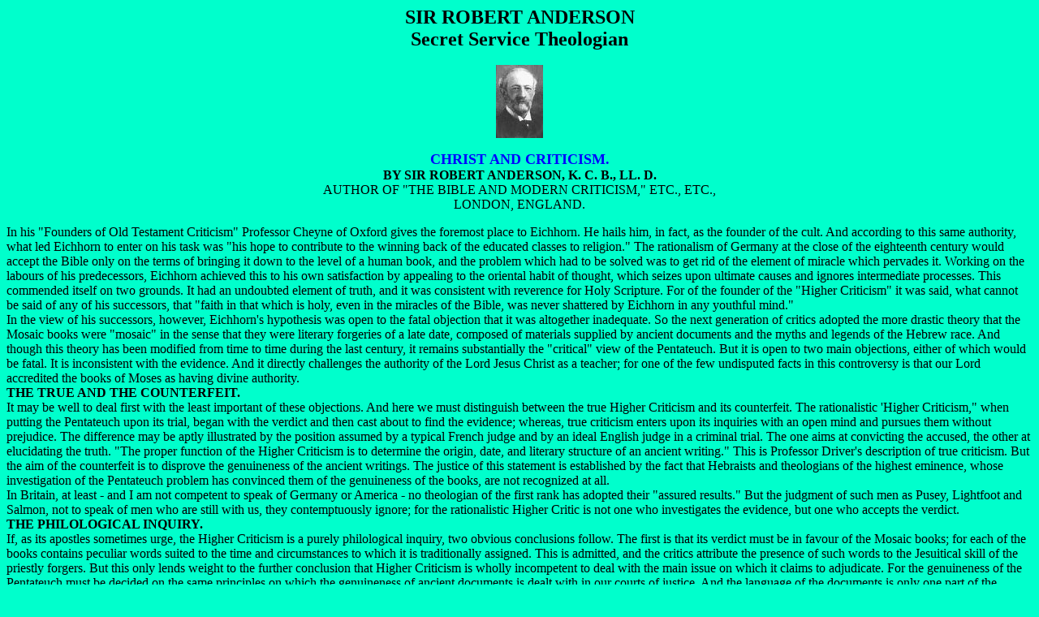

--- FILE ---
content_type: text/html
request_url: http://www.newble.co.uk/anderson/criticism.html
body_size: 15120
content:
<!DOCTYPE HTML PUBLIC "-//SoftQuad Software//DTD HoTMetaL PRO 6.0::19990601::extensions to HTML 4.0//EN" "hmpro6.dtd">
<HTML> 
  <HEAD> 
	 <TITLE>Sir Robert Anderson</TITLE>
	 <META NAME="keywords"
	  CONTENT="London, Christian, Ministers, Preachers, Places, biographies, Sermons, Police, Scotland Yard, Irish, Scottish, Fenian Movement, Theology">
	 <META NAME="description"
	  CONTENT="Complete guide to the famous former Chief of Scotland Yard, with literature, biographies and other works, and links. ">
	 
  </HEAD> 
  <BODY BGCOLOR="#00FFCC" TEXT="#000000" LINK="#0000FF" VLINK="#006699"
	ALINK="#993300"> 
	 <P ALIGN="CENTER"><B><FONT SIZE="+2">SIR ROBERT ANDERSON <BR>Secret Service
		Theologian</FONT></B><BR><BR><IMG SRC="anderson2.jpg" ALT="anderson2."
		WIDTH="58" HEIGHT="90" BORDER="0"><BR> </P> 
	 <P ALIGN="center"><B><FONT SIZE="+1" COLOR="#0000FF">CHRIST AND
		CRITICISM.</FONT></B><BR> <B>BY SIR ROBERT ANDERSON, K. C. B., LL. D.</B><BR>
		AUTHOR OF "THE BIBLE AND MODERN CRITICISM," ETC., ETC.,<BR> LONDON,
		ENGLAND.<BR></P> 
	 <P ALIGN="left"> In his "Founders of Old Testament Criticism" Professor
		Cheyne of Oxford gives the foremost place to Eichhorn. He hails him, in fact,
		as the founder of the cult. And according to this same authority, what led
		Eichhorn to enter on his task was "his hope to contribute to the winning back
		of the educated classes to religion." The rationalism of Germany at the close
		of the eighteenth century would accept the Bible only on the terms of bringing
		it down to the level of a human book, and the problem which had to be solved
		was to get rid of the element of miracle which pervades it. Working on the
		labours of his predecessors, Eichhorn achieved this to his own satisfaction by
		appealing to the oriental habit of thought, which seizes upon ultimate causes
		and ignores intermediate processes. This commended itself on two grounds. It
		had an undoubted element of truth, and it was consistent with reverence for
		Holy Scripture. For of the founder of the "Higher Criticism" it was said, what
		cannot be said of any of his successors, that "faith in that which is holy,
		even in the miracles of the Bible, was never shattered by Eichhorn in any
		youthful mind."<BR> In the view of his successors, however, Eichhorn's
		hypothesis was open to the fatal objection that it was altogether inadequate.
		So the next generation of critics adopted the more drastic theory that the
		Mosaic books were "mosaic" in the sense that they were literary forgeries of a
		late date, composed of materials supplied by ancient documents and the myths
		and legends of the Hebrew race. And though this theory has been modified from
		time to time during the last century, it remains substantially the "critical"
		view of the Pentateuch. But it is open to two main objections, either of which
		would be fatal. It is inconsistent with the evidence. And it directly
		challenges the authority of the Lord Jesus Christ as a teacher; for one of the
		few undisputed facts in this controversy is that our Lord accredited the books
		of Moses as having divine authority.<BR> <B>THE TRUE AND THE
		COUNTERFEIT.</B><BR> It may be well to deal first with the least important of
		these objections. And here we must distinguish between the true Higher
		Criticism and its counterfeit. The rationalistic 'Higher Criticism," when
		putting the Pentateuch upon its trial, began with the verdict and then cast
		about to find the evidence; whereas, true criticism enters upon its inquiries
		with an open mind and pursues them without prejudice. The difference may be
		aptly illustrated by the position assumed by a typical French judge and by an
		ideal English judge in a criminal trial. The one aims at convicting the
		accused, the other at elucidating the truth. "The proper function of the Higher
		Criticism is to determine the origin, date, and literary structure of an
		ancient writing." This is Professor Driver's description of true criticism. But
		the aim of the counterfeit is to disprove the genuineness of the ancient
		writings. The justice of this statement is established by the fact that
		Hebraists and theologians of the highest eminence, whose investigation of the
		Pentateuch problem has convinced them of the genuineness of the books, are not
		recognized at all.<BR> In Britain, at least - and I am not competent to speak
		of Germany or America - no theologian of the first rank has adopted their
		"assured results." But the judgment of such men as Pusey, Lightfoot and Salmon,
		not to speak of men who are still with us, they contemptuously ignore; for the
		rationalistic Higher Critic is not one who investigates the evidence, but one
		who accepts the verdict.<BR> <B>THE PHILOLOGICAL INQUIRY.</B><BR> If, as its
		apostles sometimes urge, the Higher Criticism is a purely philological inquiry,
		two obvious conclusions follow. The first is that its verdict must be in favour
		of the Mosaic books; for each of the books contains peculiar words suited to
		the time and circumstances to which it is traditionally assigned. This is
		admitted, and the critics attribute the presence of such words to the
		Jesuitical skill of the priestly forgers. But this only lends weight to the
		further conclusion that Higher Criticism is wholly incompetent to deal with the
		main issue on which it claims to adjudicate. For the genuineness of the
		Pentateuch must be decided on the same principles on which the genuineness of
		ancient documents is dealt with in our courts of justice. And the language of
		the documents is only one part of the needed evidence, and not the most
		important part. And fitness for dealing with evidence depends upon qualities to
		which Hebraists, as such, have no special claim. Indeed, their writings afford
		signal proofs of their unfitness for inquiries which they insist on regarding
		as their special preserve.<BR> Take, for example, Professor Driver's grave
		assertion that the presence of two Greek words in Daniel (they are the names of
		musical instruments) demand a date for the book subsequent to the Greek
		conquest. It has been established by Professor Sayce and others that the
		intercourse between Babylon and Greece in, and before, the days of
		Nebuchadnezzar would amply account for the presence in the Chaldean capital of
		musical instruments with Greek names. And Colonel Conder, moreover,- a very
		high authority -considers the words to be Akkadian, and not Greek at all! But
		apart from all this, we can imagine the reception that would be given to such a
		statement by any competent tribunal. The story bears repeating -it is a record
		of facts -that at a church bazaar in Lincoln some years ago, the alarm was
		raised that pickpockets were at work, and two ladies had lost their purses. The
		empty purses were afterwards found in the pocket of the Bishop of the Diocese!
		On the evidence of the two purses the Bishop should be convicted as a thief,
		and on the evidence of the two words the book of Daniel should be convicted as
		a forgery!<BR> <B>HISTORICAL BLUNDER.</B><BR> Here is another typical item in
		the Critics' indictment of Daniel. The book opens by recording Nebuchadnezzar's
		siege of Jerusalem in the third year of Jehoiakim, a statement the correctness
		of which is confirmed by history, sacred and secular. Berosus, the Chaldean
		historian, tells us that during this expedition Nebuchadnezzar received tidings
		of his father's death, and that, committing to others the care of his army and
		of his Jewish and other prisoners, "he himself hastened home across the
		desert." But the German skeptics, having decided that Daniel was a forgery, had
		to find evidence to support their verdict. And so they made the brilliant
		discovery that Berosus was here referring to the expedition of the following
		year, when Nebuchadnezzar won the battle of Carchemish against the army of the
		king of Egypt, and that he had not at that time invaded Judea at all. But
		Carchemish is on the Euphrates, and the idea of "hastening home" from there to
		Babylon across the desert is worthy of a schoolboy's essay! That he crossed the
		desert is proof that he set out from Judea; and his Jewish captives were, of
		course, Daniel and his companion princes. His invasion of Judea took place
		before his accession, in Jehoiakam's third year, whereas the battle of
		Carchemish was fought after his accession, in the king of Judah's fourth year,
		as the biblical books record. But this grotesque blunder of Bertholdt's "Book
		of Daniel" in the beginning of the nineteenth century is gravely reproduced in
		Professor Driver's "Book of Daniel" at the beginning of the twentieth
		century.<BR> <B>CRITICAL PROFANITY.</B><BR> But to return to Moses. According
		to "the critical hypothesis," the books of the Pentateuch are literary
		forgeries of the Exilic Era, the work of the Jerusalem priests of those evil
		days. From the Book of Jeremiah we know that those men were profane apostates;
		and if "the critical hypothesis" be true, they were infinitely worse than even
		the prophet's inspired denunciations of them indicate. For no eighteenth
		century atheist ever sank to a lower depth of profanity than is displayed by
		their use of the Sacred Name. In the preface to his "Darkness and Dawn," Dean
		Farrar claims that he "never touches the early preachers of Christianity with
		the finger of fiction." When his story makes Apostles speak, he has "confined
		their words to the words of a revelation." But the authors of the Pentateuch
		"touched with the finger of fiction" not only the holy men of the ancient days,
		but their Jehovah God. "Jehovah spake unto Moses, saying." This and kindred
		formulas are repeated times without number in the Mosaic books. If this be
		romance, a lower type of profanity is inconceivable, unless it be that of the
		man who fails to be shocked and revolted by it.<BR> But no; facts prove that
		this judgment is unjust. For men of unfeigned piety and deep reverence for
		divine things can be so blinded by the superstitions of "religion" that the
		imprimatur of the church enables them to regard these discredited books as Holy
		Scripture. As critics they brand the Pentateuch as a tissue of myth and legend
		and fraud, but as religionists they assure us that this "implies no denial of
		its inspiration or disparagement of its contents."<BR> <B>ERRORS REFUTED BY
		FACTS.</B><BR> In controversy it is of the greatest importance to allow
		op-ponents to state their position in their own words; and here is Professor
		Driver's statement of the case against the Books of Moses:<BR> "<I>We can only
		argue on grounds of probability derived from our view of the progress of the
		art of writing, or of literary composition, or of the rise and growth of the
		prophetic tone and feeling in ancient Israel, or of the period at which the
		traditions contained in the narratives might have taken shape, or of the
		probability that they would have been written down before the impetus given to
		culture by the monarchy had taken effect, and similar considerations, for
		estimating most of which, though plausible arguments on one side or the other
		may be advanced, a standard on which we can confidently rely scarcely admits of
		being fixed</I>." ("Introduction," 6th ed., page 123.) <BR>This modest
		reference to "literary composition" and "the art of writing" is characteristic.
		It is intended to gloss over the abandonment of one of the chief points in the
		original attack. Had "Driver's Introduction" appeared twenty years earlier, the
		assumption that such a literature as the Pentateuch could belong to the age of
		Moses would doubtless have been branded as an anachronism. For one of the main
		grounds on which the books were assigned to the latter days of the monarchy was
		that the Hebrews of. six centuries earlier were an illiterate people. And after
		that error had been refuted by archaelogical discoveries, it was still
		maintained that a code of laws so advanced, and so elaborate, as that of Moses
		could not have originated in such an age. This figment, however, was in its
		turn exploded, when the spade of the explorer brought to light the now famous
		Code of Khammurabi, the Amraphel of Genesis, who was king of Babylon in the
		time of Abraham. Instead, however, of donning the white sheet when confronted
		by this new witness, the critics, with great effrontery, pointed to the
		newly-found Code as the original of the laws of Sinai. Such a conclusion is
		natural on the part of men who treat the Pentateuch as merely human. But the
		critics cannot have it both ways. The Moses who copied Khammurabi must have
		been the real Moses of the Exodus, and not the mythical Moses of the Exile, who
		wrote long centuries after Khammurabi had been forgotten!<BR> <B>AN INCREDIBLE
		THEORY.</B><BR> The evidence of the Khammurabi Code refutes an important count
		in the critics' indictment of the Pentateuch; but we can call another witness
		whose testimony demolishes their whole case. The Pentateuch, as we all know,
		and the Pentateuch alone, constitutes the Bible of the Samaritans. Who, then,
		were the Samaritans? And how and when did they obtain the Pentateuch? Here
		again the critics shall speak for themselves. Among the distinguished men who
		have championed their crusade in Britain there has been none more esteemed,
		none more scholarly, than the late Professor Robertson Smith; and here is an
		extract from his "Samaritans" article in the "Encyclopedia Britannica":<BR>
		"They (the Samaritans) regard themselves as Israelites, descendants of the ten
		tribes, and claim to possess the orthodox religion of Moses * * * The priestly
		law, which is throughout based on the practice of the priests in Jerusalem
		before the Captivity, was reduced to form after the Exile, and was published by
		Ezra as the law of the rebuilt temple of Zion. The Samaritans must, therefore,
		have derived their Pentateuch from the Jews after Ezra's reforms." And in the
		same paragraph he says that, according to the contention of the Samaritans,
		"not only the temple of Zion, but the earlier temple of Shiloh and the
		priesthood of Eli, were schismatical." And yet, as he goes on to say, "the
		Samaritan religion was built on the Pentateuch alone."<BR> Now mark what this
		implies. We know something of racial bitterness. We know more, unfortunately,
		of the fierce bitterness of religious strife. And both these elements combined
		to alienate the Samaritans from the Jews. But more than this, in the
		post-exilic period distrust and dislike were turned to intense
		hatred-"abhorrence" is Robertson Smith's word- by the sternness and contempt
		with which the Jews spurned their proffered help in the work of reconstruction
		at Jerusalem, and refused to acknowledge them in any way. And yet we are asked
		to believe that, at this very time and in these very circumstances, the
		Samaritans, while hating the Jews much as Orangemen hate the Jesuits, and
		denouncing the whole Jewish cult as schismatical, not only accepted these
		Jewish books relating to that cult as the "service books" of their own ritual,
		but adopted them as their "Bible," to the exclusion even of the writings of
		their own Israelite prophets, and the venerated and sacred books which record
		the history of their kings. In the whole range of controversy, religious or
		secular, was there ever propounded a theory more utterly incredible and
		preposterous!<BR> <B>ANOTHER PREPOSTEROUS POSITION.</B><BR> No less
		preposterous are the grounds on which this conclusion is commended to us. Here
		is a statement of them, quoted from the standard textbook of the cult,
		Hasting's "Bible Dictionary": .,<BR> "<I>There is at least one valid ground for
		the conclusion that the Pentateuch was first accepted by the Samaritans after
		the Exile. Why was their request to be allowed to take part in the building of
		the second temple refused by the heads of the Jerusalem community? Very
		probably because the Jews were aware that the Samaritans did not as yet possess
		the Law-Book. It is hard to suppose that otherwise they would have met with
		this refusal. Further, anyone who, like the present writer, regards the modern
		criticism of the Pentateuch as essentially correct, has a second decisive
		reason for adopting the above view</I>." (Professor Konig's article, "Samaritan
		Pentateuch," page 68.) <BR>Here are two "decisive reasons" for holding that
		"the Pentateuch was first accepted by the Samaritans after the Exile." First,
		because "very probably" it was because they had not those forged books that the
		Jews spurned their help; and so they went home and adopted the forged books as
		their Bible And, secondly, because criticism has proved that the books were not
		in existence till then. To characterize the writings of these scholars as they
		deserve is not a grateful task but the time has come to throw off reserve, when
		such drivel as this is gravely put forward to induce us to tear from our Bible
		the Holy Scriptures on which our Divine Lord based His claims to
		Messiahship.<BR> <B>THE IDEA OF SACRIFICE A REVELATION.</B><BR> The refutation
		of the Higher Criticism does not prove that the Pentateuch is inspired of God.
		The writer who would set himself to establish such a thesis as that within the
		limits of a Review Article might well be admired for his enthusiasm and daring,
		but certainly not for his modesty or discretion. Neither does it decide
		questions which lie within the legitimate province of the true Higher
		Criticism, as the authorship of Genesis. It is incredible that for the
		thousands of years that elapsed before the days of Moses, God left His people
		on earth without a revelation. It is plain, moreover, that many of the
		ordinances divinely entrusted to Moses were but a renewal of an earlier
		revelation. The religion of Babylon is clear evidence of such a primeval
		revelation. How else can the universality of sacrifice be accounted for? Could
		such a practice have originated in a human brain?<BR> If some demented creature
		conceived the idea that killing a beast before his enemy's door would
		propitiate him, his neighbours would no doubt have suppressed him. And if he
		evolved the belief that his god would be appeased by such an offensive
		practice, he must have supposed his god to be as mad as himself. The fact that
		sacrifice prevailed among all races can be explained only by a primeval
		revelation. And the Bible student will recognize that God thus sought to
		impress on men that death was the penalty of sin, and to lead them to look
		forward to a great blood shedding that would bring life and blessing to
		mankind. But Babylon was to the ancient world what Rome has been to
		Christendom. It corrupted every divine ordinance and truth, and perpetuated
		them as thus corrupted. And in the Pentateuch we have the divine re-issue of
		the true cult. The figment that the debased and corrupt version was the
		original may satisfy some professors of Hebrew, but no one who has any
		practical knowledge of human nature would entertain it.<BR> <B>INSUFFICIENT
		EVIDENCE.</B><BR> At this stage, however, what concerns us is not the divine
		authority of the books, but the human error and folly of the critical attack
		upon them. The only historical basis of that attack is the fact that in the
		revival under Josiah, "the book of the law" was found in the temple by Hilkiah,
		the high priest, to whom the young king entrusted the duty of cleansing and
		renovating the long neglected shrine. A most natural discovery it was, seeing
		that Moses had in express terms commanded that it should be kept there (2 Kings
		22:8; Deut. 31:26). But according to the critics, the whole business was a
		detestable trick of the priests. For they it was who forged the books and
		invented the command, and then hid the product of their infamous work where
		they knew it would be found.<BR> And apart from this, the only foundation for
		"the assured results of modern criticism," as they themselves acknowledge,
		consists of "grounds of probability" and "plausible arguments"! In no civilized
		country would an habitual criminal be convicted of petty larceny on such
		evidence as this; and yet it is on these grounds that we are called upon to
		give up the sacred books which our Divine Lord accredited as "the Word of God"
		and made the basis of His doctrinal teaching.<BR> <B>CHRIST OR
		CRITICISM?</B><BR>And this brings us to the second, and incomparably the
		graver, objection to "the assured results of modern criticism." That the Lord
		Jesus Christ identified Himself with the Hebrew Scriptures, and in a very
		special way with the Book of Moses, no one disputes. And this being so, we must
		make choice between Christ and Criticism. For if "the critical hypothesis" of
		the Pentateuch be sustained, the conclusion is seemingly inevitable, either
		that He was not divine, or that the records of His teaching are
		untrustworthy.<BR> Which alternative shall we adopt? If the second, then every
		claim to inspiration must be abandoned, and agnosticism must supplant faith in
		the case of every fearless thinker. Inspiration is far too great a question for
		incidental treatment here; but two remarks with respect to it may not be
		inopportune. Behind the frauds of Spiritualism there lies the fact, attested by
		men of high character, some of whom are eminent as scientists and scholars,
		that definite communications are received in precise words from the world of
		spirits. And this being so, to deny that the Spirit of God could thus
		communicate truth to men, or, in other words, to reject verbal inspiration on a
		priori grounds, betrays the stupidity of systematized unbelief. And, secondly,
		it is amazing that any one who regards the coming of Christ as God's supreme
		revelation of Himself can imagine that (to put it on no higher ground than
		"Providence") the Divine Spirit could fail to ensure that mankind should have a
		trustworthy and true record of His mission and His teaching.<BR><B> A MORE
		HOPELESS DILEMMA.</B><BR> But if the Gospel narrative be authentic, we are
		driven back upon the alternative that He of whom they speak could not be
		divine. "Not so," the critics protest, "for did He not Himself confess His
		ignorance? And is not this explained by the Apostle's statement that in His
		humiliation He emptied Himself of His Deity?" And the inference drawn from this
		(to <BR> quote the standard text-book of the cult) is that the Lord of Glory
		"held the current Jewish notions respecting the divine authority and revelation
		of the Old Testament." But even if this conclusion - as portentous as it is
		profane - could be established, instead of affording an escape from the dilemma
		in which the Higher Criticism involves its votaries, it would only serve to
		make that dilemma more hopeless and more terrible. For what chiefly concerns us
		is not that, the Lord's doctrinal teaching was false, but that in unequivocal
		terms, and with extreme solemnity, He declared again and again that His
		teaching was not His own but His Father's, and that the very words in which He
		conveyed it were God-given.<BR> A few years ago the devout were distressed by
		the proceedings of a certain Chicago "prophet," who claimed divine authority
		for his lucubrations. Kindly disposed people, rejecting a severer estimate of
		the man and his platform utterances, regarded him merely as a profane fool.
		Shall the critics betray us into forming a similarly indulgent estimate of --
		My pen refuses to complete the sentence!<BR> And will it be believed that the
		only scriptural basis offered us for this astounding position is a verse in one
		of the Gospels and a word in one of the Epistles! Passing strange it is that
		men who handle Holy Scripture with such freedom when it conflicts with their
		"assured results" should attach such enormous importance to an isolated verse
		or a single word, when it can be misused to support them. The verse is Mark 13
		:32, where the Lord says, with reference to His coming again: "Of that day and
		hour knoweth no one; no, not the angels which are in heaven, neither the Son,
		but the Father." But this follows immediately upon the words: "Heaven and earth
		shall pass away, but My words shall not pass away."<BR><B> THE WORDS OF
		GOD.</B><BR> The Lord's words were not "inspired"; they were the words of God
		in a still higher sense. "The people were astonished at His teaching," we are
		told, "for he taught them as one having exousia." The word occurs again in Acts
		1:7, where He says that times and seasons "the Father hath put in His own
		exousia." And this is explained by Phil. 2 :6, 7: "He counted it not a prize
		(or a thing to be grasped) to be on an equality with God, but emptied Himself"-
		the word on which the kenosis theory of the critics depends. And He not only
		stripped Himself of His glory as God; He gave up His liberty as a man. For He
		never spoke His own words, but only the words which the Father gave Him to
		speak. And this was the limitation of His "authority"; so that, beyond what the
		Father gave Him to speak, He knew nothing and was silent. But when He spoke,
		"He taught them as one who had authority, and not as their scribes." From their
		scribes they were used to receive definite teaching, but it was teaching based
		on "the law and the prophets." But here was One who stood apart and taught them
		from a wholly different plane. "For," He declared, "I spake not.from Myself;
		but the Father which sent Me, He hath given Me a commandment what I should say
		and what 1 should speak. * * * The things, therefore, which I speak, even as
		the Father hath said unto Me, so I speak" (John 12:49, 50, R. V.).<BR> And let
		us not forget that it was not merely the substance of His teaching that was
		divine, but the very language in which it was conveyed. So that in His prayer
		on the night of the betrayal He could say, not only "I have given them Thy
		word," but "I have given them the words which Thou gavest Me."* His words,
		therefore, about Moses and the Hebrew Scriptures were not, as the critics, with
		such daring and seeming profanity, maintain, the lucubrations of a
		superstitious and ignorant Jew; they were the words of God, and conveyed truth
		that was divine and eternal.<BR> When in the dark days of the Exile, God needed
		a prophet who would speak only as He gave him words, He struck Ezekiel dumb.
		Two judgments already rested on that people - the seventy years' Servitude to
		Babylon, and then the Captivity - and they were warned that continued
		impenitence would bring on them the still more terrible judgment of the seventy
		years' desolations. And till that last judgment fell, Ezekiel remained dumb
		(Ezek. 3 :26; 24:27; 33:22). But the Lord Jesus Christ needed no such
		discipline. He came to do the Father's will, and no words ever passed His lips
		save the words given Him to speak.<BR> In this connection, moreover, two facts
		which are strangely overlooked claim prominent notice. The first is that in
		Mark 13 the antithesis is not at all between man and God, but between the Son
		of God and the Father. And the second is that He had been re-invested with all
		that, according to Phil. 2, He laid aside in coming into the world. "All things
		have been delivered unto Me of My Father," He declared; and this at a time when
		the proofs that "He was despised and rejected of men" were pressing on Him. His
		reassuming the glory awaited His return to heaven, but here on earth the all
		things were already His (Matt. 11:27).<BR><B> AFTER THE KENOSIS.</B><BR> The
		foregoing is surely an adequate reply to the kenosis figment of the critics;
		but if any should still doubt or cavil, there is another answer which is
		complete and crushing. Whatever may have been the limitations under which He
		rested during His ministry on earth, He was released from them when He rose
		from the dead. And it was in His post-resurrection teaching that He gave the
		fullest and clearest testimony to the Hebrew Scriptures. Then it was that,
		"beginning at Moses, and all the prophets, He expounded unto them in all the
		Scriptures the things concerning Himself." And again, confirming all His
		previous teaching about those Scriptures, "He said unto them, These are the
		words which I spake unto you while I was yet with you, that all things must be
		fulfilled which were written in the law of Moses, and in the prophets, and in
		the psalms, concerning Me."<BR> And the record adds: "Then opened He their mind
		that they might understand the Scriptures." And the rest of the New Testament
		is the fruit of that ministry, enlarged and unfolded by the Holy Spirit given
		to lead them into all truth. And in every part of the New Testament the Divine
		authority of the Hebrew Scriptures, and especially of the Books of Moses, is
		either taught or assumed.<BR><B> THE VITAL ISSUE.</B><BR> Certain it is, then,
		that the vital issue in this controversy is not the value of the Pentateuch,
		but the Deity of Christ. And yet the present article does not pretend to deal
		with the truth of the Deity. Its humble aim is not even to establish the
		authority of the Scriptures, but merely to discredit the critical attack upon
		them by exposing its real character and its utter feebleness. The writer's
		method, therefore, has been mainly destructive criticism, the critics' favorite
		weapon being thus turned against themselves.<BR><B> A DEMAND FOR CORRECT
		STATEMENT.</B><BR> One cannot but feel distress at having to accord such
		treatment to certain distinguished men whose reverence for divine things is
		beyond reproach. A like distress is felt at times by those who have experience
		in dealing with sedition, or in suppressing riots. But when men who are
		entitled to consideration and respect thrust themselves into "the line of
		fire," they must take the consequences. These distinguished men will not fail
		to receive to the full the deference to which they are entitled, if only they
		will dissociate themselves from the dishonest claptrap of this crusade ("the
		assured results of modern criticism"; "all scholars are with us"; and so on-
		bluster and falsehood by which the weak and ignorant are browbeaten or
		deceived) and acknowledge that their "assured results" are mere hypotheses,
		repudiated by Hebraists and theologians as competent and eminent as
		themselves.<BR> <B>THINGS TO FEAR.</B><BR> The effects of this "Higher
		Criticism" are extremely grave. For it has dethroned the Bible in the home, and
		the good, old practice of "family worship" is rapidly dying out. And great
		national interests also are involved. For who can doubt that the prosperity and
		power of the Protestant nations of the world are due to the influence of the
		Bible upon character and conduct? Races of men who for generations have been
		taught to think for themselves in matters of the highest moment will naturally
		excel in every sphere of effort or of enterprise. And more than this, no one
		who is trained in the fear of God will fail in his duty to his neighbour, but
		will prove himself a good citizen. But the dethronement of the Bible leads
		practically to the dethronement of God; and in Germany and America, and now in
		England, the effects of this are declaring themselves in ways, and to an
		extent, well fitted to cause anxiety for the future.<BR> <B>CHRIST
		SUPREME.</B><BR> If a personal word may be pardoned in conclusion, the writer
		would appeal to every book he has written in proof that he is no champion of a
		rigid, traditional "orthodoxy."<BR> With a single limitation, he would advocate
		full and free criticism of Holy Scripture. And that one limitation is that the
		words of the Lord Jesus Christ shall be deemed a bar to criticism and "an end
		of controversy" on every subject expressly dealt with in His teaching. "The Son
		of God is come"; and by Him came both grace and TRUTH. And from His hand it is
		that we have received the Scriptures of the Old Testament. </P> 
	 <P ALIGN="CENTER"><A HREF="literature.html">Literature</A> |
		<A HREF="photos.html">Photos</A> | <A HREF="links.html">Links</A> |
		<A HREF="index.html">Home</A></P> </BODY>
</HTML>
